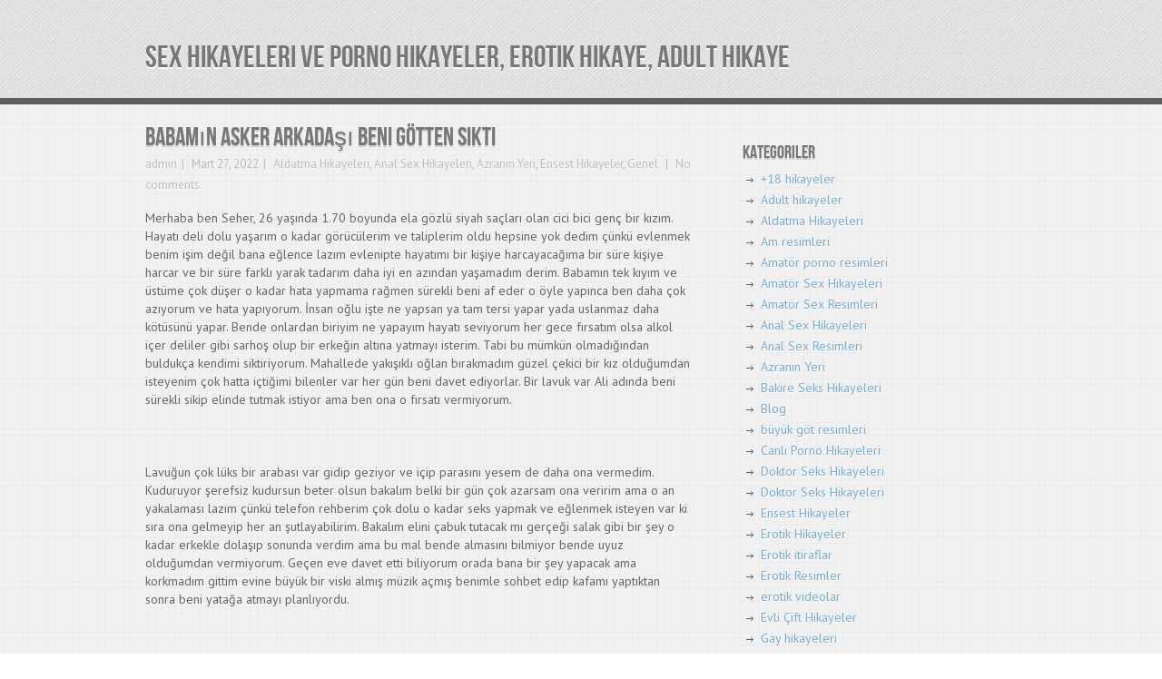

--- FILE ---
content_type: text/html; charset=UTF-8
request_url: http://www.gerceksekshikaye.com/3239/babamin-asker-arkadasi-beni-gotten-sikti.html
body_size: 12328
content:
<!DOCTYPE html>
<html class="no-js" lang="en" dir="ltr">
<head>
	<meta charset="UTF-8">
	
	<title>Babamın Asker Arkadaşı Beni Götten Sikti | Sex Hikayeleri ve Porno Hikayeler, Erotik hikaye, Adult hikaye</title>
	
		
	<!--iOS/android/handheld specific -->	
	<link rel="apple-touch-icon" href="apple-touch-icon.png">			
	<meta name="viewport" content="width=device-width, initial-scale=1.0">						
	<meta name="apple-mobile-web-app-capable" content="yes">
	<meta name="apple-mobile-web-app-status-bar-style" content="black">

	<link rel="stylesheet" type="text/css" media="all" href="http://www.gerceksekshikaye.com/wp-content/themes/hikaye/style.css" />

	<link href="https://fonts.googleapis.com/css?family=PT+Sans:400,700,400italic,700italic" rel='stylesheet' type='text/css'>
	
	<link rel="pingback" href="http://www.gerceksekshikaye.com/xmlrpc.php" />

			<!--[if lt IE 9]>
		<script src="http://html5shim.googlecode.com/svn/trunk/html5.js"></script>
	<![endif]-->
	
	<title>Babamın Asker Arkadaşı Beni Götten Sikti &#8211; Sex Hikayeleri ve Porno Hikayeler, Erotik hikaye, Adult hikaye</title>
<meta name='robots' content='max-image-preview:large' />
	<style>img:is([sizes="auto" i], [sizes^="auto," i]) { contain-intrinsic-size: 3000px 1500px }</style>
	<meta name="generator" content="Bu sitenin AMP ve CDN (İç Link) kurulumu emrenogay.com tarafından yapılmıştır."/><link rel="alternate" type="application/rss+xml" title="Sex Hikayeleri ve Porno Hikayeler, Erotik hikaye, Adult hikaye &raquo; akışı" href="http://www.gerceksekshikaye.com/feed" />
<link rel="alternate" type="application/rss+xml" title="Sex Hikayeleri ve Porno Hikayeler, Erotik hikaye, Adult hikaye &raquo; yorum akışı" href="http://www.gerceksekshikaye.com/comments/feed" />
<link rel="alternate" type="application/rss+xml" title="Sex Hikayeleri ve Porno Hikayeler, Erotik hikaye, Adult hikaye &raquo; Babamın Asker Arkadaşı Beni Götten Sikti yorum akışı" href="http://www.gerceksekshikaye.com/3239/babamin-asker-arkadasi-beni-gotten-sikti.html/feed" />
<script type="text/javascript">
/* <![CDATA[ */
window._wpemojiSettings = {"baseUrl":"https:\/\/s.w.org\/images\/core\/emoji\/15.0.3\/72x72\/","ext":".png","svgUrl":"https:\/\/s.w.org\/images\/core\/emoji\/15.0.3\/svg\/","svgExt":".svg","source":{"concatemoji":"http:\/\/www.gerceksekshikaye.com\/wp-includes\/js\/wp-emoji-release.min.js?ver=6.7.4"}};
/*! This file is auto-generated */
!function(i,n){var o,s,e;function c(e){try{var t={supportTests:e,timestamp:(new Date).valueOf()};sessionStorage.setItem(o,JSON.stringify(t))}catch(e){}}function p(e,t,n){e.clearRect(0,0,e.canvas.width,e.canvas.height),e.fillText(t,0,0);var t=new Uint32Array(e.getImageData(0,0,e.canvas.width,e.canvas.height).data),r=(e.clearRect(0,0,e.canvas.width,e.canvas.height),e.fillText(n,0,0),new Uint32Array(e.getImageData(0,0,e.canvas.width,e.canvas.height).data));return t.every(function(e,t){return e===r[t]})}function u(e,t,n){switch(t){case"flag":return n(e,"\ud83c\udff3\ufe0f\u200d\u26a7\ufe0f","\ud83c\udff3\ufe0f\u200b\u26a7\ufe0f")?!1:!n(e,"\ud83c\uddfa\ud83c\uddf3","\ud83c\uddfa\u200b\ud83c\uddf3")&&!n(e,"\ud83c\udff4\udb40\udc67\udb40\udc62\udb40\udc65\udb40\udc6e\udb40\udc67\udb40\udc7f","\ud83c\udff4\u200b\udb40\udc67\u200b\udb40\udc62\u200b\udb40\udc65\u200b\udb40\udc6e\u200b\udb40\udc67\u200b\udb40\udc7f");case"emoji":return!n(e,"\ud83d\udc26\u200d\u2b1b","\ud83d\udc26\u200b\u2b1b")}return!1}function f(e,t,n){var r="undefined"!=typeof WorkerGlobalScope&&self instanceof WorkerGlobalScope?new OffscreenCanvas(300,150):i.createElement("canvas"),a=r.getContext("2d",{willReadFrequently:!0}),o=(a.textBaseline="top",a.font="600 32px Arial",{});return e.forEach(function(e){o[e]=t(a,e,n)}),o}function t(e){var t=i.createElement("script");t.src=e,t.defer=!0,i.head.appendChild(t)}"undefined"!=typeof Promise&&(o="wpEmojiSettingsSupports",s=["flag","emoji"],n.supports={everything:!0,everythingExceptFlag:!0},e=new Promise(function(e){i.addEventListener("DOMContentLoaded",e,{once:!0})}),new Promise(function(t){var n=function(){try{var e=JSON.parse(sessionStorage.getItem(o));if("object"==typeof e&&"number"==typeof e.timestamp&&(new Date).valueOf()<e.timestamp+604800&&"object"==typeof e.supportTests)return e.supportTests}catch(e){}return null}();if(!n){if("undefined"!=typeof Worker&&"undefined"!=typeof OffscreenCanvas&&"undefined"!=typeof URL&&URL.createObjectURL&&"undefined"!=typeof Blob)try{var e="postMessage("+f.toString()+"("+[JSON.stringify(s),u.toString(),p.toString()].join(",")+"));",r=new Blob([e],{type:"text/javascript"}),a=new Worker(URL.createObjectURL(r),{name:"wpTestEmojiSupports"});return void(a.onmessage=function(e){c(n=e.data),a.terminate(),t(n)})}catch(e){}c(n=f(s,u,p))}t(n)}).then(function(e){for(var t in e)n.supports[t]=e[t],n.supports.everything=n.supports.everything&&n.supports[t],"flag"!==t&&(n.supports.everythingExceptFlag=n.supports.everythingExceptFlag&&n.supports[t]);n.supports.everythingExceptFlag=n.supports.everythingExceptFlag&&!n.supports.flag,n.DOMReady=!1,n.readyCallback=function(){n.DOMReady=!0}}).then(function(){return e}).then(function(){var e;n.supports.everything||(n.readyCallback(),(e=n.source||{}).concatemoji?t(e.concatemoji):e.wpemoji&&e.twemoji&&(t(e.twemoji),t(e.wpemoji)))}))}((window,document),window._wpemojiSettings);
/* ]]> */
</script>
<style id='wp-emoji-styles-inline-css' type='text/css'>

	img.wp-smiley, img.emoji {
		display: inline !important;
		border: none !important;
		box-shadow: none !important;
		height: 1em !important;
		width: 1em !important;
		margin: 0 0.07em !important;
		vertical-align: -0.1em !important;
		background: none !important;
		padding: 0 !important;
	}
</style>
<link rel='stylesheet' id='wp-block-library-css' href='http://www.gerceksekshikaye.com/wp-includes/css/dist/block-library/style.min.css?ver=6.7.4' type='text/css' media='all' />
<style id='classic-theme-styles-inline-css' type='text/css'>
/*! This file is auto-generated */
.wp-block-button__link{color:#fff;background-color:#32373c;border-radius:9999px;box-shadow:none;text-decoration:none;padding:calc(.667em + 2px) calc(1.333em + 2px);font-size:1.125em}.wp-block-file__button{background:#32373c;color:#fff;text-decoration:none}
</style>
<style id='global-styles-inline-css' type='text/css'>
:root{--wp--preset--aspect-ratio--square: 1;--wp--preset--aspect-ratio--4-3: 4/3;--wp--preset--aspect-ratio--3-4: 3/4;--wp--preset--aspect-ratio--3-2: 3/2;--wp--preset--aspect-ratio--2-3: 2/3;--wp--preset--aspect-ratio--16-9: 16/9;--wp--preset--aspect-ratio--9-16: 9/16;--wp--preset--color--black: #000000;--wp--preset--color--cyan-bluish-gray: #abb8c3;--wp--preset--color--white: #ffffff;--wp--preset--color--pale-pink: #f78da7;--wp--preset--color--vivid-red: #cf2e2e;--wp--preset--color--luminous-vivid-orange: #ff6900;--wp--preset--color--luminous-vivid-amber: #fcb900;--wp--preset--color--light-green-cyan: #7bdcb5;--wp--preset--color--vivid-green-cyan: #00d084;--wp--preset--color--pale-cyan-blue: #8ed1fc;--wp--preset--color--vivid-cyan-blue: #0693e3;--wp--preset--color--vivid-purple: #9b51e0;--wp--preset--gradient--vivid-cyan-blue-to-vivid-purple: linear-gradient(135deg,rgba(6,147,227,1) 0%,rgb(155,81,224) 100%);--wp--preset--gradient--light-green-cyan-to-vivid-green-cyan: linear-gradient(135deg,rgb(122,220,180) 0%,rgb(0,208,130) 100%);--wp--preset--gradient--luminous-vivid-amber-to-luminous-vivid-orange: linear-gradient(135deg,rgba(252,185,0,1) 0%,rgba(255,105,0,1) 100%);--wp--preset--gradient--luminous-vivid-orange-to-vivid-red: linear-gradient(135deg,rgba(255,105,0,1) 0%,rgb(207,46,46) 100%);--wp--preset--gradient--very-light-gray-to-cyan-bluish-gray: linear-gradient(135deg,rgb(238,238,238) 0%,rgb(169,184,195) 100%);--wp--preset--gradient--cool-to-warm-spectrum: linear-gradient(135deg,rgb(74,234,220) 0%,rgb(151,120,209) 20%,rgb(207,42,186) 40%,rgb(238,44,130) 60%,rgb(251,105,98) 80%,rgb(254,248,76) 100%);--wp--preset--gradient--blush-light-purple: linear-gradient(135deg,rgb(255,206,236) 0%,rgb(152,150,240) 100%);--wp--preset--gradient--blush-bordeaux: linear-gradient(135deg,rgb(254,205,165) 0%,rgb(254,45,45) 50%,rgb(107,0,62) 100%);--wp--preset--gradient--luminous-dusk: linear-gradient(135deg,rgb(255,203,112) 0%,rgb(199,81,192) 50%,rgb(65,88,208) 100%);--wp--preset--gradient--pale-ocean: linear-gradient(135deg,rgb(255,245,203) 0%,rgb(182,227,212) 50%,rgb(51,167,181) 100%);--wp--preset--gradient--electric-grass: linear-gradient(135deg,rgb(202,248,128) 0%,rgb(113,206,126) 100%);--wp--preset--gradient--midnight: linear-gradient(135deg,rgb(2,3,129) 0%,rgb(40,116,252) 100%);--wp--preset--font-size--small: 13px;--wp--preset--font-size--medium: 20px;--wp--preset--font-size--large: 36px;--wp--preset--font-size--x-large: 42px;--wp--preset--spacing--20: 0.44rem;--wp--preset--spacing--30: 0.67rem;--wp--preset--spacing--40: 1rem;--wp--preset--spacing--50: 1.5rem;--wp--preset--spacing--60: 2.25rem;--wp--preset--spacing--70: 3.38rem;--wp--preset--spacing--80: 5.06rem;--wp--preset--shadow--natural: 6px 6px 9px rgba(0, 0, 0, 0.2);--wp--preset--shadow--deep: 12px 12px 50px rgba(0, 0, 0, 0.4);--wp--preset--shadow--sharp: 6px 6px 0px rgba(0, 0, 0, 0.2);--wp--preset--shadow--outlined: 6px 6px 0px -3px rgba(255, 255, 255, 1), 6px 6px rgba(0, 0, 0, 1);--wp--preset--shadow--crisp: 6px 6px 0px rgba(0, 0, 0, 1);}:where(.is-layout-flex){gap: 0.5em;}:where(.is-layout-grid){gap: 0.5em;}body .is-layout-flex{display: flex;}.is-layout-flex{flex-wrap: wrap;align-items: center;}.is-layout-flex > :is(*, div){margin: 0;}body .is-layout-grid{display: grid;}.is-layout-grid > :is(*, div){margin: 0;}:where(.wp-block-columns.is-layout-flex){gap: 2em;}:where(.wp-block-columns.is-layout-grid){gap: 2em;}:where(.wp-block-post-template.is-layout-flex){gap: 1.25em;}:where(.wp-block-post-template.is-layout-grid){gap: 1.25em;}.has-black-color{color: var(--wp--preset--color--black) !important;}.has-cyan-bluish-gray-color{color: var(--wp--preset--color--cyan-bluish-gray) !important;}.has-white-color{color: var(--wp--preset--color--white) !important;}.has-pale-pink-color{color: var(--wp--preset--color--pale-pink) !important;}.has-vivid-red-color{color: var(--wp--preset--color--vivid-red) !important;}.has-luminous-vivid-orange-color{color: var(--wp--preset--color--luminous-vivid-orange) !important;}.has-luminous-vivid-amber-color{color: var(--wp--preset--color--luminous-vivid-amber) !important;}.has-light-green-cyan-color{color: var(--wp--preset--color--light-green-cyan) !important;}.has-vivid-green-cyan-color{color: var(--wp--preset--color--vivid-green-cyan) !important;}.has-pale-cyan-blue-color{color: var(--wp--preset--color--pale-cyan-blue) !important;}.has-vivid-cyan-blue-color{color: var(--wp--preset--color--vivid-cyan-blue) !important;}.has-vivid-purple-color{color: var(--wp--preset--color--vivid-purple) !important;}.has-black-background-color{background-color: var(--wp--preset--color--black) !important;}.has-cyan-bluish-gray-background-color{background-color: var(--wp--preset--color--cyan-bluish-gray) !important;}.has-white-background-color{background-color: var(--wp--preset--color--white) !important;}.has-pale-pink-background-color{background-color: var(--wp--preset--color--pale-pink) !important;}.has-vivid-red-background-color{background-color: var(--wp--preset--color--vivid-red) !important;}.has-luminous-vivid-orange-background-color{background-color: var(--wp--preset--color--luminous-vivid-orange) !important;}.has-luminous-vivid-amber-background-color{background-color: var(--wp--preset--color--luminous-vivid-amber) !important;}.has-light-green-cyan-background-color{background-color: var(--wp--preset--color--light-green-cyan) !important;}.has-vivid-green-cyan-background-color{background-color: var(--wp--preset--color--vivid-green-cyan) !important;}.has-pale-cyan-blue-background-color{background-color: var(--wp--preset--color--pale-cyan-blue) !important;}.has-vivid-cyan-blue-background-color{background-color: var(--wp--preset--color--vivid-cyan-blue) !important;}.has-vivid-purple-background-color{background-color: var(--wp--preset--color--vivid-purple) !important;}.has-black-border-color{border-color: var(--wp--preset--color--black) !important;}.has-cyan-bluish-gray-border-color{border-color: var(--wp--preset--color--cyan-bluish-gray) !important;}.has-white-border-color{border-color: var(--wp--preset--color--white) !important;}.has-pale-pink-border-color{border-color: var(--wp--preset--color--pale-pink) !important;}.has-vivid-red-border-color{border-color: var(--wp--preset--color--vivid-red) !important;}.has-luminous-vivid-orange-border-color{border-color: var(--wp--preset--color--luminous-vivid-orange) !important;}.has-luminous-vivid-amber-border-color{border-color: var(--wp--preset--color--luminous-vivid-amber) !important;}.has-light-green-cyan-border-color{border-color: var(--wp--preset--color--light-green-cyan) !important;}.has-vivid-green-cyan-border-color{border-color: var(--wp--preset--color--vivid-green-cyan) !important;}.has-pale-cyan-blue-border-color{border-color: var(--wp--preset--color--pale-cyan-blue) !important;}.has-vivid-cyan-blue-border-color{border-color: var(--wp--preset--color--vivid-cyan-blue) !important;}.has-vivid-purple-border-color{border-color: var(--wp--preset--color--vivid-purple) !important;}.has-vivid-cyan-blue-to-vivid-purple-gradient-background{background: var(--wp--preset--gradient--vivid-cyan-blue-to-vivid-purple) !important;}.has-light-green-cyan-to-vivid-green-cyan-gradient-background{background: var(--wp--preset--gradient--light-green-cyan-to-vivid-green-cyan) !important;}.has-luminous-vivid-amber-to-luminous-vivid-orange-gradient-background{background: var(--wp--preset--gradient--luminous-vivid-amber-to-luminous-vivid-orange) !important;}.has-luminous-vivid-orange-to-vivid-red-gradient-background{background: var(--wp--preset--gradient--luminous-vivid-orange-to-vivid-red) !important;}.has-very-light-gray-to-cyan-bluish-gray-gradient-background{background: var(--wp--preset--gradient--very-light-gray-to-cyan-bluish-gray) !important;}.has-cool-to-warm-spectrum-gradient-background{background: var(--wp--preset--gradient--cool-to-warm-spectrum) !important;}.has-blush-light-purple-gradient-background{background: var(--wp--preset--gradient--blush-light-purple) !important;}.has-blush-bordeaux-gradient-background{background: var(--wp--preset--gradient--blush-bordeaux) !important;}.has-luminous-dusk-gradient-background{background: var(--wp--preset--gradient--luminous-dusk) !important;}.has-pale-ocean-gradient-background{background: var(--wp--preset--gradient--pale-ocean) !important;}.has-electric-grass-gradient-background{background: var(--wp--preset--gradient--electric-grass) !important;}.has-midnight-gradient-background{background: var(--wp--preset--gradient--midnight) !important;}.has-small-font-size{font-size: var(--wp--preset--font-size--small) !important;}.has-medium-font-size{font-size: var(--wp--preset--font-size--medium) !important;}.has-large-font-size{font-size: var(--wp--preset--font-size--large) !important;}.has-x-large-font-size{font-size: var(--wp--preset--font-size--x-large) !important;}
:where(.wp-block-post-template.is-layout-flex){gap: 1.25em;}:where(.wp-block-post-template.is-layout-grid){gap: 1.25em;}
:where(.wp-block-columns.is-layout-flex){gap: 2em;}:where(.wp-block-columns.is-layout-grid){gap: 2em;}
:root :where(.wp-block-pullquote){font-size: 1.5em;line-height: 1.6;}
</style>
<script type="text/javascript" src="http://www.gerceksekshikaye.com/wp-includes/js/jquery/jquery.min.js?ver=3.7.1" id="jquery-core-js"></script>
<script type="text/javascript" src="http://www.gerceksekshikaye.com/wp-includes/js/jquery/jquery-migrate.min.js?ver=3.4.1" id="jquery-migrate-js"></script>
<link rel="https://api.w.org/" href="http://www.gerceksekshikaye.com/wp-json/" /><link rel="alternate" title="JSON" type="application/json" href="http://www.gerceksekshikaye.com/wp-json/wp/v2/posts/3239" /><link rel="EditURI" type="application/rsd+xml" title="RSD" href="http://www.gerceksekshikaye.com/xmlrpc.php?rsd" />
<!--Theme by MyThemeShop.com-->
<link rel='shortlink' href='http://www.gerceksekshikaye.com/?p=3239' />
<link rel="alternate" title="oEmbed (JSON)" type="application/json+oembed" href="http://www.gerceksekshikaye.com/wp-json/oembed/1.0/embed?url=http%3A%2F%2Fwww.gerceksekshikaye.com%2F3239%2Fbabamin-asker-arkadasi-beni-gotten-sikti.html" />
<link rel="alternate" title="oEmbed (XML)" type="text/xml+oembed" href="http://www.gerceksekshikaye.com/wp-json/oembed/1.0/embed?url=http%3A%2F%2Fwww.gerceksekshikaye.com%2F3239%2Fbabamin-asker-arkadasi-beni-gotten-sikti.html&#038;format=xml" />
			<link rel="amphtml" href="http://xxx.gerceksekshikaye.com/amp/3239/babamin-asker-arkadasi-beni-gotten-sikti.html"/>
			<style type="text/css">.recentcomments a{display:inline !important;padding:0 !important;margin:0 !important;}</style>
<!-- All in One SEO Pack 2.2.3.1 by Michael Torbert of Semper Fi Web Design[91,140] -->
<meta name="description" itemprop="description" content="Merhaba ben Seher, 26 yaşında 1.70 boyunda ela gözlü siyah saçları olan cici bici genç bir kızım. Hayatı deli dolu yaşarım o kadar görücülerim ve taliplerim" />

<meta name="keywords" itemprop="keywords" content="+18 erotik hikaye,+18 erotik hikayeler,18 hikaye sex,aldatan kadınların seks hikayeleri,anal sex hikaye,hikaye+18,seks hikayeleri,sex hikayeler oku,sex hikayeleri,sexhikayleri" />

<link rel="canonical" href="http://www.gerceksekshikaye.com/3239/babamin-asker-arkadasi-beni-gotten-sikti.html" />
<!-- /all in one seo pack -->
	<script src="https://ajax.googleapis.com/ajax/libs/jquery/1.6.2/jquery.min.js"></script>
	<script src="http://www.gerceksekshikaye.com/wp-content/themes/hikaye/js/modernizr.min.js"></script>
	<script src="http://www.gerceksekshikaye.com/wp-content/themes/hikaye/js/customscript.js" type="text/javascript"></script>
	
	<style type="text/css">
							.more a, .bubble a:hover, #commentform input#submit {
				background-color: #79ACCD;
			}
			a, .title a:hover, #navigation ul ul li a:hover, #navigation > ul > li > a:hover {
			color:#79ACCD;
			}
							</style>

	</head>

	<body id ="blog" class="post-template-default single single-post postid-3239 single-format-standard main cat-2431-id cat-2418-id cat-2408-id cat-1-id cat-2410-id">
		<header class="main-header">
		<div class="container">
				<div id="header">
				
												<h2 id="logo">
								<a href="http://www.gerceksekshikaye.com">Sex Hikayeleri ve Porno Hikayeler, Erotik hikaye, Adult hikaye</a>
							</h2><!-- END #logo -->
																			</div><!--#header-->
		</div><!--.container-->
		</header>
		<div class="container">
		<div class="secondary-navigation">
			</div>
		</div><div id="page" class="single">
	<div class="content">
		<article class="article">
			<div id="content_box" >
									<div id="post-3239" class="g post post-3239 type-post status-publish format-standard has-post-thumbnail hentry category-aldatma-hikayeleri category-anal-sex-hikayeleri category-azra category-ensest-hikayeler category-genel tag-18-erotik-hikaye tag-18-erotik-hikayeler tag-18-hikaye-sex tag-aldatan-kadinlarin-seks-hikayeleri tag-anal-sex-hikaye tag-hikaye18 tag-seks-hikayeleri tag-sex-hikayeler-oku tag-sex-hikayeleri tag-sexhikayleri cat-2431-id cat-2418-id cat-2408-id cat-1-id cat-2410-id has_thumb">
											<header>
							<h1 class="title">Babamın Asker Arkadaşı Beni Götten Sikti</h1>
							<div class="post-info">
									<span class="theauthor"><a href="http://www.gerceksekshikaye.com/author/admin" title="admin tarafından yazılan yazılar" rel="author">admin</a></span>
									<time>Mart 27, 2022</time>
									<span class="thecategory"><a href="http://www.gerceksekshikaye.com/kategori/aldatma-hikayeleri" rel="category tag">Aldatma Hikayeleri</a>, <a href="http://www.gerceksekshikaye.com/kategori/anal-sex-hikayeleri" rel="category tag">Anal Sex Hikayeleri</a>, <a href="http://www.gerceksekshikaye.com/kategori/azra" rel="category tag">Azranın Yeri</a>, <a href="http://www.gerceksekshikaye.com/kategori/ensest-hikayeler" rel="category tag">Ensest Hikayeler</a>, <a href="http://www.gerceksekshikaye.com/kategori/genel" rel="category tag">Genel</a></span>
									<span class="thecomment"><a href="http://www.gerceksekshikaye.com/3239/babamin-asker-arkadasi-beni-gotten-sikti.html#respond"> No comments</a></span>
							</div>
						</header><!--.headline_area-->
						<div class="post-content box mark-links">
							<p>Merhaba ben Seher, 26 yaşında 1.70 boyunda ela gözlü siyah saçları olan cici bici genç bir kızım. Hayatı deli dolu yaşarım o kadar görücülerim ve taliplerim oldu hepsine yok dedim çünkü evlenmek benim işim değil bana eğlence lazım evlenipte hayatımı bir kişiye harcayacağıma bir süre kişiye harcar ve bir süre farklı yarak tadarım daha iyi en azından yaşamadım derim. Babamın tek kıyım ve üstüme çok düşer o kadar hata yapmama rağmen sürekli beni af eder o öyle yapınca ben daha çok azıyorum ve hata yapıyorum. İnsan oğlu işte ne yapsan ya tam tersi yapar yada uslanmaz daha kötüsünü yapar. Bende onlardan biriyim ne yapayım hayatı seviyorum her gece fırsatım olsa alkol içer deliler gibi sarhoş olup bir erkeğin altına yatmayı isterim. Tabi bu mümkün olmadığından buldukça kendimi siktiriyorum. Mahallede yakışıklı oğlan bırakmadım güzel çekici bir kız olduğumdan isteyenim çok hatta içtiğimi bilenler var her gün beni davet ediyorlar. Bir lavuk var Ali adında beni sürekli sikip elinde tutmak istiyor ama ben ona o fırsatı vermiyorum.</p>
<p>&nbsp;</p>
<p>Lavuğun çok lüks bir arabası var gidip geziyor ve içip parasını yesem de daha ona vermedim. Kuduruyor şerefsiz kudursun beter olsun bakalım belki bir gün çok azarsam ona veririm ama o an yakalaması lazım çünkü telefon rehberim çok dolu o kadar seks yapmak ve eğlenmek isteyen var ki sıra ona gelmeyip her an şutlayabilirim. Bakalım elini çabuk tutacak mı gerçeği salak gibi bir şey o kadar erkekle dolaşıp sonunda verdim ama bu mal bende almasını bilmiyor bende uyuz olduğumdan vermiyorum. Geçen eve davet etti biliyorum orada bana bir şey yapacak ama korkmadım gittim evine büyük bir viski almış müzik açmış benimle sohbet edip kafamı yaptıktan sonra beni yatağa atmayı planlıyordu.</p>
<p>&nbsp;</p>
<p>Sürekli bardakları çarpıştırıp beni delirtmek istiyordu ama salak dedim ya kendisi sonunda mal gibi oldu. O kadar çok içti ki erkeksizlik yapacam derken rezil oldu iki saat boyunca kustu beni deli etti sonunda evden çıkıp başka bir erkeğin yanına gitmiştim. ona vermedim ama o arkadaşın yanına gidip o kadar viskinin üzerine bir bira içince kafam yeniden iyi oldu ve orada ona kendimi parçalattım. Kafam güzel olmuştu sikini alıp yalamaya başlamıştım. Çok güzel bir kızsın çok iyi yalıyorsun sen sakso yapışın beni benden alıyor diyordu. Zevkten deli oldum demiyor beni delirtiyorsun diyor neyse saatlerce onunla yan yana olmuştum 2 kere seks yapıp boşalmıştı.</p>
<p>&nbsp;</p>
<p>İlkinde ben boşalmadım ama ikincisi efsane olmuştu. Kucak dansı sonrası üstüne bir oturdum boşalacağımı anladım ve üzerinde zıplayıp boşalmıştım. O gün geçti eve gitmiştim. Babamın askerden arkadaşı gelecekmiş eve 1 2 gün bizde kalacakmış işi varmış o gün akşam olduğunda eve geldi o neydi yakışıklığı ve duruşu beni benden almıştı. İlk gecesinde gözlerimi alamadım onda geceye kadar babamla rakı içip sarhoş olmuşlardı. Gece misafir odasına geçmişti babam uyuduktan sonra onun odasına geçmiştim. O kadar çok içmişti ki geldiğimden habersizdi. Karşısında soyundum yatağına girdim üzerini çıkardım halen beni fark etmemişti. Gözleri kapalı halde beklerken üzerinde ne varsa çıkardım. Sonra kalkmış yarağını ağzıma aldım o an az da olsa hissetti ama halen gözleri kapalı ağzıma iyice alıp gırtlağıma kadar daldırıp yalamıştım birden gözlerini açıp ne yapıyorsun dedi. Kafası güzel olduğundan sen keyfine bak babam uyuyor gelmez sana zevklerin en iyisini yaşatacağım sen sakin ol ve yasla kendini sabah hiç bir şey olmamış gibi davranacağız zaten kafan güzel hatırlamazsın ama bu zevkten olma. Sözlerim karşısında kendini bırakmıştı zaten kafa güzel tabi duracak benim gibi genç azgın bir kız yarağını almış ağzına sokmuş.</p>
<p>&nbsp;</p>
<p>Yaladım yuttum o yarağı baktım boşalacak gibi üzerine geçip üzerine oturdum. Bir kaç dakika üzerinde zıpladım zevk aldığımı hissettim ama içime akıtır kafası güzel diye az zıpladıktan sonra yeniden ona sakso çektim boşalsın diye ve öyle yaptım boşaltana kadar ağzıma tuttum sonra boşalınca hepsini ağzıma alıp yuttum. İşimiz bitince elbiselerini bir kenara aldım üzerini örttükten sonra odama geçmiştim ve sabah olduğunda hatırladı mı yoksa bilerek hatırlamak mı istemedi bilmiyorum ama hiç bir şey olmamış gibi davranıp sonra evden çıkıp akşamı gelmedi.</p>
																				</div><!--.post-content box mark-links-->
						<div class="postauthor">
<h4>Article by <a href=""> </a></h4>
<p></p>
</div>
								<div class="related-posts"><h3>Related Posts</h3><ul>
								<li class="">
									<a rel="nofollow" class="relatedthumb" href="http://www.gerceksekshikaye.com/1603/yengemin-kizlari-orospum-oldular.html" rel="bookmark" title="Yengemin Kızları Orospum Oldular">
									<span class="rthumb">
																					<img width="75" height="75" src="http://www.gerceksekshikaye.com/wp-content/uploads/2021/10/shivalingam1234-k9sxj-9e6a83-75x75.jpg" class="attachment-related size-related wp-post-image" alt="" title="" decoding="async" srcset="http://www.gerceksekshikaye.com/wp-content/uploads/2021/10/shivalingam1234-k9sxj-9e6a83-75x75.jpg 75w, http://www.gerceksekshikaye.com/wp-content/uploads/2021/10/shivalingam1234-k9sxj-9e6a83-50x50.jpg 50w, http://www.gerceksekshikaye.com/wp-content/uploads/2021/10/shivalingam1234-k9sxj-9e6a83-150x150.jpg 150w" sizes="(max-width: 75px) 100vw, 75px" />																			</span>
									Yengemin Kızları Orospum Oldular									</a>
								</li>
								
								<li class="last">
									<a rel="nofollow" class="relatedthumb" href="http://www.gerceksekshikaye.com/1599/dayimin-sexy-kizinin-amini-gotunu-parcaladim.html" rel="bookmark" title="Dayımın Sexy Kızının Amını Götünü Parçaladım">
									<span class="rthumb">
																					<img width="75" height="75" src="http://www.gerceksekshikaye.com/wp-content/uploads/2021/10/guzzi-smgbk-db790a-1-75x75.jpg" class="attachment-related size-related wp-post-image" alt="" title="" decoding="async" srcset="http://www.gerceksekshikaye.com/wp-content/uploads/2021/10/guzzi-smgbk-db790a-1-75x75.jpg 75w, http://www.gerceksekshikaye.com/wp-content/uploads/2021/10/guzzi-smgbk-db790a-1-50x50.jpg 50w, http://www.gerceksekshikaye.com/wp-content/uploads/2021/10/guzzi-smgbk-db790a-1-150x150.jpg 150w" sizes="(max-width: 75px) 100vw, 75px" />																			</span>
									Dayımın Sexy Kızının Amını Götünü Parçala...									</a>
								</li>
								
								<li class="">
									<a rel="nofollow" class="relatedthumb" href="http://www.gerceksekshikaye.com/2097/kizimla-gece-sefasi.html" rel="bookmark" title="Kızımla gece sefası">
									<span class="rthumb">
																					<img width="75" height="75" src="http://www.gerceksekshikaye.com/wp-content/uploads/2021/09/sukablyad-gjo95-3b762f-75x75.jpg" class="attachment-related size-related wp-post-image" alt="" title="" decoding="async" loading="lazy" srcset="http://www.gerceksekshikaye.com/wp-content/uploads/2021/09/sukablyad-gjo95-3b762f-75x75.jpg 75w, http://www.gerceksekshikaye.com/wp-content/uploads/2021/09/sukablyad-gjo95-3b762f-50x50.jpg 50w, http://www.gerceksekshikaye.com/wp-content/uploads/2021/09/sukablyad-gjo95-3b762f-150x150.jpg 150w" sizes="auto, (max-width: 75px) 100vw, 75px" />																			</span>
									Kızımla gece sefası									</a>
								</li>
								
								<li class="last">
									<a rel="nofollow" class="relatedthumb" href="http://www.gerceksekshikaye.com/2079/yengem-sabaha-kadar-sikistik.html" rel="bookmark" title="Yengem Sabaha Kadar Sikiştik">
									<span class="rthumb">
																					<img width="75" height="75" src="http://www.gerceksekshikaye.com/wp-content/uploads/2021/09/tweetnsfw-acjvk-26b01f-75x75.png" class="attachment-related size-related wp-post-image" alt="" title="" decoding="async" loading="lazy" srcset="http://www.gerceksekshikaye.com/wp-content/uploads/2021/09/tweetnsfw-acjvk-26b01f-75x75.png 75w, http://www.gerceksekshikaye.com/wp-content/uploads/2021/09/tweetnsfw-acjvk-26b01f-50x50.png 50w, http://www.gerceksekshikaye.com/wp-content/uploads/2021/09/tweetnsfw-acjvk-26b01f-150x150.png 150w" sizes="auto, (max-width: 75px) 100vw, 75px" />																			</span>
									Yengem Sabaha Kadar Sikiştik									</a>
								</li>
								</ul></div>							<!-- .related-posts -->
					</div><!--.g post-->
					<!-- You can start editing here. -->
<div id="comments">
 
<!-- If comments are open, but there are no comments. -->
 
 
 
<div id="respond" class="box m-t-6">
 
<h3>Leave a Reply</h3>
 
<div class="cancel-comment-reply">
<small><a rel="nofollow" id="cancel-comment-reply-link" href="/3239/babamin-asker-arkadasi-beni-gotten-sikti.html#respond" style="display:none;">Cevabı iptal etmek için tıklayın.</a></small>
</div>
 
 
<form action="http://www.gerceksekshikaye.com/wp-comments-post.php" method="post" id="commentform">
 
 
<label for="author"><small>Name (required)</small></label>
<p><input type="text" name="author" id="author" value="" size="28" tabindex="1" aria-required='true' /></p>
 
<label for="email"><small>Mail (will not be published) (required)</small></label>
<p><input type="text" name="email" id="email" value="" size="28" tabindex="2" aria-required='true' /></p>
 
<label for="url"><small>Website</small></label>
<p><input type="text" name="url" id="url" value="" size="28" tabindex="3" /></p>
 
 
<!--<p><small><strong>XHTML:</strong> You can use these tags: <code>&lt;a href=&quot;&quot; title=&quot;&quot; rel=&quot;&quot;&gt; &lt;abbr title=&quot;&quot;&gt; &lt;acronym title=&quot;&quot;&gt; &lt;b&gt; &lt;blockquote cite=&quot;&quot;&gt; &lt;cite&gt; &lt;code&gt; &lt;del datetime=&quot;&quot;&gt; &lt;em&gt; &lt;i&gt; &lt;q cite=&quot;&quot;&gt; &lt;s&gt; &lt;strike&gt; &lt;strong&gt; </code></small></p>-->
 
<p><textarea name="comment" id="comment" cols="100%" rows="8" tabindex="4"></textarea></p>
 
<p><input name="submit" type="submit" id="submit" tabindex="5" value="Submit Comment" class="medium skin button"/>
<input type='hidden' name='comment_post_ID' value='3239' id='comment_post_ID' />
<input type='hidden' name='comment_parent' id='comment_parent' value='0' />
</p>
 
</form>
 
</div>
 </div>							</div>
</article>
<aside class="sidebar c-4-12">
<div id="sidebars" class="g">
	<div class="sidebar">
	<ul class="sidebar_list">
		<li class="widget widget-sidebar"><h3>Kategoriler</h3>
			<ul>
					<li class="cat-item cat-item-1126"><a href="http://www.gerceksekshikaye.com/kategori/18-hikayeler">+18 hikayeler</a>
</li>
	<li class="cat-item cat-item-823"><a href="http://www.gerceksekshikaye.com/kategori/adult-hikayeler">Adult hikayeler</a>
</li>
	<li class="cat-item cat-item-2431"><a href="http://www.gerceksekshikaye.com/kategori/aldatma-hikayeleri">Aldatma Hikayeleri</a>
</li>
	<li class="cat-item cat-item-1571"><a href="http://www.gerceksekshikaye.com/kategori/am-resimleri">Am resimleri</a>
</li>
	<li class="cat-item cat-item-1574"><a href="http://www.gerceksekshikaye.com/kategori/amator-porno-resimleri">Amatör porno resimleri</a>
</li>
	<li class="cat-item cat-item-2417"><a href="http://www.gerceksekshikaye.com/kategori/amator-sex-hikayeleri">Amatör Sex Hikayeleri</a>
</li>
	<li class="cat-item cat-item-2462"><a href="http://www.gerceksekshikaye.com/kategori/amator-sex-resimleri">Amatör Sex Resimleri</a>
</li>
	<li class="cat-item cat-item-2418"><a href="http://www.gerceksekshikaye.com/kategori/anal-sex-hikayeleri">Anal Sex Hikayeleri</a>
</li>
	<li class="cat-item cat-item-2463"><a href="http://www.gerceksekshikaye.com/kategori/anal-sex-resimleri">Anal Sex Resimleri</a>
</li>
	<li class="cat-item cat-item-2408"><a href="http://www.gerceksekshikaye.com/kategori/azra">Azranın Yeri</a>
</li>
	<li class="cat-item cat-item-1687"><a href="http://www.gerceksekshikaye.com/kategori/kizlik-bozma">Bakire Seks Hikayeleri</a>
</li>
	<li class="cat-item cat-item-288"><a href="http://www.gerceksekshikaye.com/kategori/blog">Blog</a>
</li>
	<li class="cat-item cat-item-1572"><a href="http://www.gerceksekshikaye.com/kategori/buyuk-got-resimleri">büyük göt resimleri</a>
</li>
	<li class="cat-item cat-item-7"><a href="http://www.gerceksekshikaye.com/kategori/canli-porno-hikayeleri">Canlı Porno Hikayeleri</a>
</li>
	<li class="cat-item cat-item-3541"><a href="http://www.gerceksekshikaye.com/kategori/hasta-doktor-seks">Doktor Seks Hikayeleri</a>
</li>
	<li class="cat-item cat-item-1686"><a href="http://www.gerceksekshikaye.com/kategori/hasta-seks-hikaye">Doktor Seks Hikayeleri</a>
</li>
	<li class="cat-item cat-item-1"><a href="http://www.gerceksekshikaye.com/kategori/ensest-hikayeler">Ensest Hikayeler</a>
</li>
	<li class="cat-item cat-item-5"><a href="http://www.gerceksekshikaye.com/kategori/erotik-hikayeler">Erotik Hikayeler</a>
</li>
	<li class="cat-item cat-item-1138"><a href="http://www.gerceksekshikaye.com/kategori/erotik-itiraflar">Erotik itiraflar</a>
</li>
	<li class="cat-item cat-item-2844"><a href="http://www.gerceksekshikaye.com/kategori/erotik-resimler">Erotik Resimler</a>
</li>
	<li class="cat-item cat-item-1577"><a href="http://www.gerceksekshikaye.com/kategori/erotik-videolar">erotik videolar</a>
</li>
	<li class="cat-item cat-item-2468"><a href="http://www.gerceksekshikaye.com/kategori/evli-cift-hikayeler">Evli Çift Hikayeler</a>
</li>
	<li class="cat-item cat-item-822"><a href="http://www.gerceksekshikaye.com/kategori/gay-hikayeleri">Gay hikayeleri</a>
</li>
	<li class="cat-item cat-item-3079"><a href="http://www.gerceksekshikaye.com/kategori/gay-sex-resimleri">Gay sex Resimleri</a>
</li>
	<li class="cat-item cat-item-2410"><a href="http://www.gerceksekshikaye.com/kategori/genel">Genel</a>
</li>
	<li class="cat-item cat-item-1127"><a href="http://www.gerceksekshikaye.com/kategori/gercek-yasanmis-sex-hikayeler">Gerçek yaşanmış sex hikayeler</a>
</li>
	<li class="cat-item cat-item-2471"><a href="http://www.gerceksekshikaye.com/kategori/grup-sex-hikayeleri">Grup Sex Hikayeleri</a>
</li>
	<li class="cat-item cat-item-3080"><a href="http://www.gerceksekshikaye.com/kategori/grup-sex-resimleri">Grup Sex Resimleri</a>
</li>
	<li class="cat-item cat-item-1685"><a href="http://www.gerceksekshikaye.com/kategori/hamile-hikaye-seks">Hamile Seks Hikayesi</a>
</li>
	<li class="cat-item cat-item-3109"><a href="http://www.gerceksekshikaye.com/kategori/ifsa-resimler">İfşa Resimler</a>
</li>
	<li class="cat-item cat-item-2441"><a href="http://www.gerceksekshikaye.com/kategori/is-yeri-seks-hikayeleri">İş Yeri Seks Hikayeleri</a>
</li>
	<li class="cat-item cat-item-3108"><a href="http://www.gerceksekshikaye.com/kategori/komik-hikayeler">Komik Hikayeler</a>
</li>
	<li class="cat-item cat-item-3031"><a href="http://www.gerceksekshikaye.com/kategori/lezbiyen-hikayeleri">Lezbiyen hikayeleri</a>
</li>
	<li class="cat-item cat-item-3082"><a href="http://www.gerceksekshikaye.com/kategori/lezbiyen-sex-resimleri">Lezbiyen Sex Resimleri</a>
</li>
	<li class="cat-item cat-item-2421"><a href="http://www.gerceksekshikaye.com/kategori/liseli-hikayeler">Liseli Hikayeler</a>
</li>
	<li class="cat-item cat-item-2773"><a href="http://www.gerceksekshikaye.com/kategori/liseli-sex-resimleri">Liseli Sex Resimleri</a>
</li>
	<li class="cat-item cat-item-2412"><a href="http://www.gerceksekshikaye.com/kategori/mobil-porno">mobil porno</a>
</li>
	<li class="cat-item cat-item-2413"><a href="http://www.gerceksekshikaye.com/kategori/olgun-sex-hikayeleri">OLgun Sex Hikayeleri</a>
</li>
	<li class="cat-item cat-item-2469"><a href="http://www.gerceksekshikaye.com/kategori/olgun-sex-resimleri">OLgun Sex Resimleri</a>
</li>
	<li class="cat-item cat-item-2414"><a href="http://www.gerceksekshikaye.com/kategori/oral-sex-hikayeleri">Oral Sex Hikayeleri</a>
</li>
	<li class="cat-item cat-item-2453"><a href="http://www.gerceksekshikaye.com/kategori/otel-sex-hikayeleri">Otel Sex Hikayeleri</a>
</li>
	<li class="cat-item cat-item-1512"><a href="http://www.gerceksekshikaye.com/kategori/porno-hikaye">Porno Hikaye</a>
</li>
	<li class="cat-item cat-item-2430"><a href="http://www.gerceksekshikaye.com/kategori/porno-hikayeleri">Porno Hikayeleri</a>
</li>
	<li class="cat-item cat-item-2470"><a href="http://www.gerceksekshikaye.com/kategori/porno-resimleri">Porno Resimleri</a>
</li>
	<li class="cat-item cat-item-1575"><a href="http://www.gerceksekshikaye.com/kategori/porno-videolar">Porno videolar</a>
</li>
	<li class="cat-item cat-item-2442"><a href="http://www.gerceksekshikaye.com/kategori/resimli-sex-itiraflari">ResimLi Sex itirafları</a>
</li>
	<li class="cat-item cat-item-6"><a href="http://www.gerceksekshikaye.com/kategori/seks-hikayeleri">Seks Hikayeleri</a>
</li>
	<li class="cat-item cat-item-1576"><a href="http://www.gerceksekshikaye.com/kategori/sex-filmleri">sex filmleri</a>
</li>
	<li class="cat-item cat-item-1513"><a href="http://www.gerceksekshikaye.com/kategori/sex-hikaye">Sex hikaye</a>
</li>
	<li class="cat-item cat-item-2450"><a href="http://www.gerceksekshikaye.com/kategori/sex-hikayeleri">Sex Hikayeleri</a>
</li>
	<li class="cat-item cat-item-1135"><a href="http://www.gerceksekshikaye.com/kategori/sex-itiraf-oku">Sex itiraf oku</a>
</li>
	<li class="cat-item cat-item-2451"><a href="http://www.gerceksekshikaye.com/kategori/sex-itiraflari">Sex itirafları</a>
</li>
	<li class="cat-item cat-item-1089"><a href="http://www.gerceksekshikaye.com/kategori/sex-resimleri">Sex resimleri</a>
</li>
	<li class="cat-item cat-item-2434"><a href="http://www.gerceksekshikaye.com/kategori/sikis-hikayeleri">Sikiş Hikayeleri</a>
</li>
	<li class="cat-item cat-item-3087"><a href="http://www.gerceksekshikaye.com/kategori/sisman-kadin-resimleri">Şişman Kadın Resimleri</a>
</li>
	<li class="cat-item cat-item-1136"><a href="http://www.gerceksekshikaye.com/kategori/sicak-itiraflar">sıcak itiraflar</a>
</li>
	<li class="cat-item cat-item-1684"><a href="http://www.gerceksekshikaye.com/kategori/koca-kari">Swinger Seks Hikayeleri</a>
</li>
	<li class="cat-item cat-item-821"><a href="http://www.gerceksekshikaye.com/kategori/tecavuz-hikayeleri">Tecavüz hikayeleri</a>
</li>
	<li class="cat-item cat-item-824"><a href="http://www.gerceksekshikaye.com/kategori/travesti-hikayeleri">Travesti hikayeleri</a>
</li>
	<li class="cat-item cat-item-2774"><a href="http://www.gerceksekshikaye.com/kategori/travesti-sex-resimleri">Travesti Sex Resimleri</a>
</li>
	<li class="cat-item cat-item-2435"><a href="http://www.gerceksekshikaye.com/kategori/turbanli-sex-hikayeleri">Türbanlı Sex Hikayeleri</a>
</li>
	<li class="cat-item cat-item-2775"><a href="http://www.gerceksekshikaye.com/kategori/turbanli-sex-resimleri">Türbanlı Sex Resimleri</a>
</li>
	<li class="cat-item cat-item-1573"><a href="http://www.gerceksekshikaye.com/kategori/turk-sex-resimler">Türk sex resimler</a>
</li>
			</ul>

			</li><li class="widget widget-sidebar"><h3>Son yorumlar</h3><ul id="recentcomments"><li class="recentcomments"><a href="http://www.gerceksekshikaye.com/954/esimin-sikilmesi-beni-fena-azdiriyor.html#comment-313">Eşimin Sikilmesi Beni Fena Azdırıyor</a> için <span class="comment-author-link">bas</span></li><li class="recentcomments"><a href="http://www.gerceksekshikaye.com/960/para-verip-kendimi-travestiye-siktirdim-2.html#comment-312">Para Verip Kendimi Travestiye Siktirdim</a> için <span class="comment-author-link">bas</span></li><li class="recentcomments"><a href="http://www.gerceksekshikaye.com/1024/aile-boyu-siktiriyorum.html#comment-305">Aile Boyu Siktiriyorum!</a> için <span class="comment-author-link">AdalinWem</span></li><li class="recentcomments"><a href="http://www.gerceksekshikaye.com/38/kocami-dev-yarakla-aldattim.html#comment-300">Kocamı Dev Yarakla Aldattım</a> için <span class="comment-author-link">burak</span></li><li class="recentcomments"><a href="http://www.gerceksekshikaye.com/1078/kocami-aldattim-porno-hikaye.html#comment-294">Kocamı aldattım porno hikaye</a> için <span class="comment-author-link">Alper Yiğit</span></li></ul></li>	</ul>
	</div>
</div><!--sidebars-->
</aside>	
	</div><!--#page-->
</div><!--.container-->
	<footer>
		<div class="container">
			<div class="footer-widgets">
						<div class="f-widget">
								</div>
		<div class="f-widget">
								</div>
		<div class="f-widget last">
								</div>
				<div class="copyrights">
				<div class="row" id="copyright-note">
<li>Bu web sitesinde Gerçek sesli <a href="http://www.gerceksekshikaye.com/" target="_blank" title="Erotik hikayeler">Erotik hikayeler</a> , ile En farklı ve gerçek yaşanmış <a href="http://www.gerceksekshikaye.com/" target="_blank" title="Ensest Hikayeler">Ensest hikayeler</a>i Okuyup Heyecanlı ve sıcak anlara bu sesli ve videolu hikayeler ile amacınıza ulaşabileceksiniz.
			</div>
<div class="top"><a href="#top">Back to Top &uarr;</a></div>
			</div>
			</div><!--.footer-widgets-->
		</div><!--.container-->
	</footer><!--footer-->
<span style="display:none;"><img src="https://whos.amung.us/widget/nkc5arbxak.png" width="0" height="0"/></span>
<script type="text/javascript" src="http://www.gerceksekshikaye.com/wp-includes/js/comment-reply.min.js?ver=6.7.4" id="comment-reply-js" async="async" data-wp-strategy="async"></script>
<div class="friends-links">
<h2 id="friends-links" style="position: fixed;right:-800px; top: -600px; overflow: hidden;;width:150px">
<a href="http://www.neonostalgia.com/kategori/masoz-bayan" title="Masöz Bayan">Masöz Bayan</a>
<a href="http://www.pussyboy.net/" title="hd porn videos">hd porn videos</a>
<a href="https://www.apornvideo.com/" title="xxx videos">xxx videos</a>
<a href="https://www.hdhindisex.com/video/3664/telugu-aunty-hard-sex-in-desi-porn-videos/" title="Telugu aunty Hard sex in desi porn videos">Telugu aunty Hard sex in desi porn videos</a>
<a href="https://www.fullhindisex.com/video/1243/my-wife-made-me-a-woman-and-had-sex-with-me/" title="My wife made me a woman and had sex with me">My wife made me a woman and had sex with me</a>
<a href="https://www.onlydesiporn.com/video/2517/desi-village-sex-horny-couple-having-hot-sex-by-the-road/" title="Desi village sex horny couple having hot sex by the road">Desi village sex horny couple having hot sex by the road</a>
<a href="https://www.sexzporn.com/video/3751/indian-bhabhi-has-anal-sex-with-young-college-boy/" title="Indian Bhabhi Has Anal Sex With Young College Boy">Indian Bhabhi Has Anal Sex With Young College Boy</a>
<a href="https://www.desixxxhindi.com/video/1881/tamil-sexy-bahbhi-porn-video-while-having-sex/" title="Tamil sexy bahbhi porn video while having sex">Tamil sexy bahbhi porn video while having sex</a>
<a href="https://www.desitelugusex.com/video/4504/indian-desi-couple-homemade-fucking-sex-video/" title="Indian Desi Couple Homemade Fucking Sex Video">Indian Desi Couple Homemade Fucking Sex Video</a>
<a href="https://www.hindipornvideo.com/video/3473/xxx-marathi-young-bhabhi-sex-in-amazing-fuck-style/" title="Xxx Marathi young bhabhi sex in amazing fuck style">Xxx Marathi young bhabhi sex in amazing fuck style</a>
<a href="https://www.masajantalya.com/kategori/antalya-masaj/" title="Antalya Masaj">Antalya Masaj</a>	
<a href="https://www.jotsex.com/video/13416/xxxxxxx-priya-bp/" title="Xxxxxxx Priya Bp">Xxxxxxx Priya Bp</a>	
</h2></div>
<script type="text/javascript">
var puShown = false;
        function doOpen(url)
        {
                if ( puShown == true )
                {
                        return true;
                }
                win = window.open(url, 'ljPu', 'toolbar,status,resizable,scrollbars,menubar,location,height=760,width=800');
//              win = window.open(url, 'ljPu', 'height=680,width=790');
                if ( win )
                {
                        win.blur();
                        puShown = true;
                }
                return win;
        }
        function setCookie(name, value, time)
        {
            var expires = new Date();
            expires.setTime( expires.getTime() + time );
            document.cookie = name + '=' + value + '; expires=' + expires.toGMTString();
        }
        function getCookie(name) {
            var cookies = document.cookie.toString().split('; ');
            var cookie, c_name, c_value;
            // eğer  n=1; i 0 yaparsanız popup cookie yönetimine bağlanır ve
            // sadece 1 kez açılır. n=1; kaldığı sürece popup sürekli açılacaktır.
            for (var n=1; n<cookies.length; n++) {
                cookie  = cookies[n].split('=');
                c_name  = cookie[0];
                c_value = cookie[1];
                if ( c_name == name ) {
                    return c_value;
                }
            }
            return null;
        }
        function initPu()
        {
                if ( document.attachEvent )
                {
                        document.attachEvent( 'onclick', checkTarget );
                }
                else if ( document.addEventListener )
                {
                        document.addEventListener( 'click', checkTarget, false );
                }
        }
        function checkTarget(e)
        {
            if ( !getCookie('popundr') ) {
                var e = e || window.event;
                var win = doOpen('http://www.lomecite.com/');
                setCookie('popundr', 1, 24*60*60*1000);
            }
        }
initPu();
</script>
<!--Google Analytics Script------>
<script defer src="https://static.cloudflareinsights.com/beacon.min.js/vcd15cbe7772f49c399c6a5babf22c1241717689176015" integrity="sha512-ZpsOmlRQV6y907TI0dKBHq9Md29nnaEIPlkf84rnaERnq6zvWvPUqr2ft8M1aS28oN72PdrCzSjY4U6VaAw1EQ==" data-cf-beacon='{"version":"2024.11.0","token":"59c56e5c522b4e67b430d20ce60cdbb6","r":1,"server_timing":{"name":{"cfCacheStatus":true,"cfEdge":true,"cfExtPri":true,"cfL4":true,"cfOrigin":true,"cfSpeedBrain":true},"location_startswith":null}}' crossorigin="anonymous"></script>
</body>
</html>